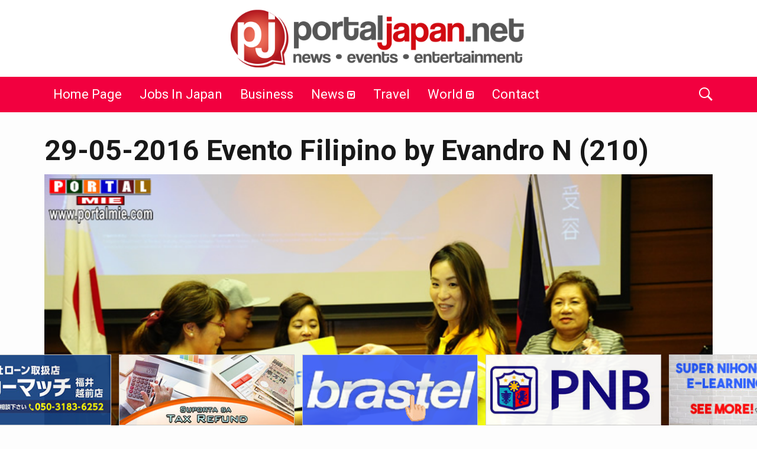

--- FILE ---
content_type: text/html; charset=UTF-8
request_url: https://portaljapan.net/2016/05/the-32nd-international-philippine-festival-in-nagoya/29-05-2016-evento-filipino-by-evandro-n-210/
body_size: 12835
content:
<!DOCTYPE html>
<!--[if IE 9]><html class="lt-ie10 no-js" lang="en-US"> <![endif]-->
<html class="no-js flexbox" lang="en-US">
<head>
<meta charset="UTF-8">
<meta property="fb:app_id" content="206591076137588" />
<meta name="viewport" content="width=device-width, height=device-height, initial-scale=1.0, maximum-scale=1.0" />
<meta name='robots' content='index, follow, max-image-preview:large, max-snippet:-1, max-video-preview:-1' />
<!-- This site is optimized with the Yoast SEO plugin v24.5 - https://yoast.com/wordpress/plugins/seo/ -->
<title>29-05-2016 Evento Filipino by Evandro N (210) - Portal Japan</title>
<link rel="canonical" href="https://portaljapan.net/2016/05/the-32nd-international-philippine-festival-in-nagoya/29-05-2016-evento-filipino-by-evandro-n-210/" />
<meta property="og:locale" content="en_US" />
<meta property="og:type" content="article" />
<meta property="og:title" content="29-05-2016 Evento Filipino by Evandro N (210) - Portal Japan" />
<meta property="og:url" content="https://portaljapan.net/2016/05/the-32nd-international-philippine-festival-in-nagoya/29-05-2016-evento-filipino-by-evandro-n-210/" />
<meta property="og:site_name" content="Portal Japan" />
<meta property="article:publisher" content="https://www.facebook.com/portaljapan.net/" />
<meta property="og:image" content="https://portaljapan.net/2016/05/the-32nd-international-philippine-festival-in-nagoya/29-05-2016-evento-filipino-by-evandro-n-210" />
<meta property="og:image:width" content="800" />
<meta property="og:image:height" content="532" />
<meta property="og:image:type" content="image/jpeg" />
<meta name="twitter:card" content="summary_large_image" />
<script type="application/ld+json" class="yoast-schema-graph">{"@context":"https://schema.org","@graph":[{"@type":"WebPage","@id":"https://portaljapan.net/2016/05/the-32nd-international-philippine-festival-in-nagoya/29-05-2016-evento-filipino-by-evandro-n-210/","url":"https://portaljapan.net/2016/05/the-32nd-international-philippine-festival-in-nagoya/29-05-2016-evento-filipino-by-evandro-n-210/","name":"29-05-2016 Evento Filipino by Evandro N (210) - Portal Japan","isPartOf":{"@id":"https://portaljapan.net/#website"},"primaryImageOfPage":{"@id":"https://portaljapan.net/2016/05/the-32nd-international-philippine-festival-in-nagoya/29-05-2016-evento-filipino-by-evandro-n-210/#primaryimage"},"image":{"@id":"https://portaljapan.net/2016/05/the-32nd-international-philippine-festival-in-nagoya/29-05-2016-evento-filipino-by-evandro-n-210/#primaryimage"},"thumbnailUrl":"https://portaljapan.net/wp-content/uploads/2016/05/29-05-2016-Evento-Filipino-by-Evandro-N-210.jpg","datePublished":"2016-05-30T01:30:25+00:00","breadcrumb":{"@id":"https://portaljapan.net/2016/05/the-32nd-international-philippine-festival-in-nagoya/29-05-2016-evento-filipino-by-evandro-n-210/#breadcrumb"},"inLanguage":"en-US","potentialAction":[{"@type":"ReadAction","target":["https://portaljapan.net/2016/05/the-32nd-international-philippine-festival-in-nagoya/29-05-2016-evento-filipino-by-evandro-n-210/"]}]},{"@type":"ImageObject","inLanguage":"en-US","@id":"https://portaljapan.net/2016/05/the-32nd-international-philippine-festival-in-nagoya/29-05-2016-evento-filipino-by-evandro-n-210/#primaryimage","url":"https://portaljapan.net/wp-content/uploads/2016/05/29-05-2016-Evento-Filipino-by-Evandro-N-210.jpg","contentUrl":"https://portaljapan.net/wp-content/uploads/2016/05/29-05-2016-Evento-Filipino-by-Evandro-N-210.jpg","width":800,"height":532},{"@type":"BreadcrumbList","@id":"https://portaljapan.net/2016/05/the-32nd-international-philippine-festival-in-nagoya/29-05-2016-evento-filipino-by-evandro-n-210/#breadcrumb","itemListElement":[{"@type":"ListItem","position":1,"name":"Home","item":"https://portaljapan.net/"},{"@type":"ListItem","position":2,"name":"The 32nd International Philippine Festival in Nagoya","item":"https://portaljapan.net/2016/05/the-32nd-international-philippine-festival-in-nagoya/"},{"@type":"ListItem","position":3,"name":"29-05-2016 Evento Filipino by Evandro N (210)"}]},{"@type":"WebSite","@id":"https://portaljapan.net/#website","url":"https://portaljapan.net/","name":"Portal Japan","description":"News and information for Filipinos living in Japan.","publisher":{"@id":"https://portaljapan.net/#organization"},"potentialAction":[{"@type":"SearchAction","target":{"@type":"EntryPoint","urlTemplate":"https://portaljapan.net/?s={search_term_string}"},"query-input":{"@type":"PropertyValueSpecification","valueRequired":true,"valueName":"search_term_string"}}],"inLanguage":"en-US"},{"@type":"Organization","@id":"https://portaljapan.net/#organization","name":"Portal Japan","url":"https://portaljapan.net/","logo":{"@type":"ImageObject","inLanguage":"en-US","@id":"https://portaljapan.net/#/schema/logo/image/","url":"https://www.portaljapan.net/wp-content/uploads/2015/11/logo-pjnet.png","contentUrl":"https://www.portaljapan.net/wp-content/uploads/2015/11/logo-pjnet.png","width":800,"height":329,"caption":"Portal Japan"},"image":{"@id":"https://portaljapan.net/#/schema/logo/image/"},"sameAs":["https://www.facebook.com/portaljapan.net/"]}]}</script>
<!-- / Yoast SEO plugin. -->
<link rel='dns-prefetch' href='//stats.wp.com' />
<link rel='dns-prefetch' href='//fonts.googleapis.com' />
<link rel='dns-prefetch' href='//v0.wordpress.com' />
<link rel="alternate" type="application/rss+xml" title="Portal Japan &raquo; Feed" href="https://portaljapan.net/feed/" />
<link rel="alternate" type="application/rss+xml" title="Portal Japan &raquo; Comments Feed" href="https://portaljapan.net/comments/feed/" />
<link rel="alternate" type="application/rss+xml" title="Portal Japan &raquo; 29-05-2016 Evento Filipino by Evandro N (210) Comments Feed" href="https://portaljapan.net/2016/05/the-32nd-international-philippine-festival-in-nagoya/29-05-2016-evento-filipino-by-evandro-n-210/feed/" />
<script type="text/javascript">
/* <![CDATA[ */
window._wpemojiSettings = {"baseUrl":"https:\/\/s.w.org\/images\/core\/emoji\/15.0.3\/72x72\/","ext":".png","svgUrl":"https:\/\/s.w.org\/images\/core\/emoji\/15.0.3\/svg\/","svgExt":".svg","source":{"concatemoji":"https:\/\/portaljapan.net\/wp-includes\/js\/wp-emoji-release.min.js?ver=6.5.7"}};
/*! This file is auto-generated */
!function(i,n){var o,s,e;function c(e){try{var t={supportTests:e,timestamp:(new Date).valueOf()};sessionStorage.setItem(o,JSON.stringify(t))}catch(e){}}function p(e,t,n){e.clearRect(0,0,e.canvas.width,e.canvas.height),e.fillText(t,0,0);var t=new Uint32Array(e.getImageData(0,0,e.canvas.width,e.canvas.height).data),r=(e.clearRect(0,0,e.canvas.width,e.canvas.height),e.fillText(n,0,0),new Uint32Array(e.getImageData(0,0,e.canvas.width,e.canvas.height).data));return t.every(function(e,t){return e===r[t]})}function u(e,t,n){switch(t){case"flag":return n(e,"\ud83c\udff3\ufe0f\u200d\u26a7\ufe0f","\ud83c\udff3\ufe0f\u200b\u26a7\ufe0f")?!1:!n(e,"\ud83c\uddfa\ud83c\uddf3","\ud83c\uddfa\u200b\ud83c\uddf3")&&!n(e,"\ud83c\udff4\udb40\udc67\udb40\udc62\udb40\udc65\udb40\udc6e\udb40\udc67\udb40\udc7f","\ud83c\udff4\u200b\udb40\udc67\u200b\udb40\udc62\u200b\udb40\udc65\u200b\udb40\udc6e\u200b\udb40\udc67\u200b\udb40\udc7f");case"emoji":return!n(e,"\ud83d\udc26\u200d\u2b1b","\ud83d\udc26\u200b\u2b1b")}return!1}function f(e,t,n){var r="undefined"!=typeof WorkerGlobalScope&&self instanceof WorkerGlobalScope?new OffscreenCanvas(300,150):i.createElement("canvas"),a=r.getContext("2d",{willReadFrequently:!0}),o=(a.textBaseline="top",a.font="600 32px Arial",{});return e.forEach(function(e){o[e]=t(a,e,n)}),o}function t(e){var t=i.createElement("script");t.src=e,t.defer=!0,i.head.appendChild(t)}"undefined"!=typeof Promise&&(o="wpEmojiSettingsSupports",s=["flag","emoji"],n.supports={everything:!0,everythingExceptFlag:!0},e=new Promise(function(e){i.addEventListener("DOMContentLoaded",e,{once:!0})}),new Promise(function(t){var n=function(){try{var e=JSON.parse(sessionStorage.getItem(o));if("object"==typeof e&&"number"==typeof e.timestamp&&(new Date).valueOf()<e.timestamp+604800&&"object"==typeof e.supportTests)return e.supportTests}catch(e){}return null}();if(!n){if("undefined"!=typeof Worker&&"undefined"!=typeof OffscreenCanvas&&"undefined"!=typeof URL&&URL.createObjectURL&&"undefined"!=typeof Blob)try{var e="postMessage("+f.toString()+"("+[JSON.stringify(s),u.toString(),p.toString()].join(",")+"));",r=new Blob([e],{type:"text/javascript"}),a=new Worker(URL.createObjectURL(r),{name:"wpTestEmojiSupports"});return void(a.onmessage=function(e){c(n=e.data),a.terminate(),t(n)})}catch(e){}c(n=f(s,u,p))}t(n)}).then(function(e){for(var t in e)n.supports[t]=e[t],n.supports.everything=n.supports.everything&&n.supports[t],"flag"!==t&&(n.supports.everythingExceptFlag=n.supports.everythingExceptFlag&&n.supports[t]);n.supports.everythingExceptFlag=n.supports.everythingExceptFlag&&!n.supports.flag,n.DOMReady=!1,n.readyCallback=function(){n.DOMReady=!0}}).then(function(){return e}).then(function(){var e;n.supports.everything||(n.readyCallback(),(e=n.source||{}).concatemoji?t(e.concatemoji):e.wpemoji&&e.twemoji&&(t(e.twemoji),t(e.wpemoji)))}))}((window,document),window._wpemojiSettings);
/* ]]> */
</script>
<link rel='stylesheet' id='xt_likes_frontend_styles-css' href='https://portaljapan.net/wp-content/themes/goodnews/lib/modules/likes/css/xt_likes.css?ver=6.5.7' type='text/css' media='all' />
<link rel='stylesheet' id='font-awesome-css' href='https://portaljapan.net/wp-content/themes/goodnews/assets/vendors/fontawesome/css/font-awesome.min.css?ver=6.5.7' type='text/css' media='all' />
<link rel='stylesheet' id='fontawesome-extended-css' href='https://portaljapan.net/wp-content/themes/goodnews/lib/modules/social-share/font-awesome/css/font-awesome-extended.min.css?ver=6.5.7' type='text/css' media='all' />
<link rel='stylesheet' id='xt-socialshare-styles-css' href='https://portaljapan.net/wp-content/themes/goodnews/lib/modules/social-share/skins/minimal.css?ver=6.5.7' type='text/css' media='all' />
<link rel='stylesheet' id='jquery-ui-custom-css' href='https://portaljapan.net/wp-content/themes/goodnews/lib/modules/login-register/assets/jquery-ui.min.css?ver=6.5.7' type='text/css' media='all' />
<link rel='stylesheet' id='ajax-login-register-style-css' href='https://portaljapan.net/wp-content/themes/goodnews/lib/modules/login-register/assets/styles.min.css?ver=6.5.7' type='text/css' media='all' />
<link rel='stylesheet' id='ajax-login-register-login-style-css' href='https://portaljapan.net/wp-content/themes/goodnews/lib/modules/login-register/assets/login.min.css?ver=6.5.7' type='text/css' media='all' />
<link rel='stylesheet' id='ajax-login-register-register-style-css' href='https://portaljapan.net/wp-content/themes/goodnews/lib/modules/login-register/assets/register.min.css?ver=6.5.7' type='text/css' media='all' />
<style id='wp-emoji-styles-inline-css' type='text/css'>
img.wp-smiley, img.emoji {
display: inline !important;
border: none !important;
box-shadow: none !important;
height: 1em !important;
width: 1em !important;
margin: 0 0.07em !important;
vertical-align: -0.1em !important;
background: none !important;
padding: 0 !important;
}
</style>
<link rel='stylesheet' id='wp-block-library-css' href='https://portaljapan.net/wp-includes/css/dist/block-library/style.min.css?ver=6.5.7' type='text/css' media='all' />
<link rel='stylesheet' id='mediaelement-css' href='https://portaljapan.net/wp-includes/js/mediaelement/mediaelementplayer-legacy.min.css?ver=4.2.17' type='text/css' media='all' />
<link rel='stylesheet' id='wp-mediaelement-css' href='https://portaljapan.net/wp-includes/js/mediaelement/wp-mediaelement.min.css?ver=6.5.7' type='text/css' media='all' />
<style id='jetpack-sharing-buttons-style-inline-css' type='text/css'>
.jetpack-sharing-buttons__services-list{display:flex;flex-direction:row;flex-wrap:wrap;gap:0;list-style-type:none;margin:5px;padding:0}.jetpack-sharing-buttons__services-list.has-small-icon-size{font-size:12px}.jetpack-sharing-buttons__services-list.has-normal-icon-size{font-size:16px}.jetpack-sharing-buttons__services-list.has-large-icon-size{font-size:24px}.jetpack-sharing-buttons__services-list.has-huge-icon-size{font-size:36px}@media print{.jetpack-sharing-buttons__services-list{display:none!important}}.editor-styles-wrapper .wp-block-jetpack-sharing-buttons{gap:0;padding-inline-start:0}ul.jetpack-sharing-buttons__services-list.has-background{padding:1.25em 2.375em}
</style>
<style id='classic-theme-styles-inline-css' type='text/css'>
/*! This file is auto-generated */
.wp-block-button__link{color:#fff;background-color:#32373c;border-radius:9999px;box-shadow:none;text-decoration:none;padding:calc(.667em + 2px) calc(1.333em + 2px);font-size:1.125em}.wp-block-file__button{background:#32373c;color:#fff;text-decoration:none}
</style>
<style id='global-styles-inline-css' type='text/css'>
body{--wp--preset--color--black: #000000;--wp--preset--color--cyan-bluish-gray: #abb8c3;--wp--preset--color--white: #ffffff;--wp--preset--color--pale-pink: #f78da7;--wp--preset--color--vivid-red: #cf2e2e;--wp--preset--color--luminous-vivid-orange: #ff6900;--wp--preset--color--luminous-vivid-amber: #fcb900;--wp--preset--color--light-green-cyan: #7bdcb5;--wp--preset--color--vivid-green-cyan: #00d084;--wp--preset--color--pale-cyan-blue: #8ed1fc;--wp--preset--color--vivid-cyan-blue: #0693e3;--wp--preset--color--vivid-purple: #9b51e0;--wp--preset--gradient--vivid-cyan-blue-to-vivid-purple: linear-gradient(135deg,rgba(6,147,227,1) 0%,rgb(155,81,224) 100%);--wp--preset--gradient--light-green-cyan-to-vivid-green-cyan: linear-gradient(135deg,rgb(122,220,180) 0%,rgb(0,208,130) 100%);--wp--preset--gradient--luminous-vivid-amber-to-luminous-vivid-orange: linear-gradient(135deg,rgba(252,185,0,1) 0%,rgba(255,105,0,1) 100%);--wp--preset--gradient--luminous-vivid-orange-to-vivid-red: linear-gradient(135deg,rgba(255,105,0,1) 0%,rgb(207,46,46) 100%);--wp--preset--gradient--very-light-gray-to-cyan-bluish-gray: linear-gradient(135deg,rgb(238,238,238) 0%,rgb(169,184,195) 100%);--wp--preset--gradient--cool-to-warm-spectrum: linear-gradient(135deg,rgb(74,234,220) 0%,rgb(151,120,209) 20%,rgb(207,42,186) 40%,rgb(238,44,130) 60%,rgb(251,105,98) 80%,rgb(254,248,76) 100%);--wp--preset--gradient--blush-light-purple: linear-gradient(135deg,rgb(255,206,236) 0%,rgb(152,150,240) 100%);--wp--preset--gradient--blush-bordeaux: linear-gradient(135deg,rgb(254,205,165) 0%,rgb(254,45,45) 50%,rgb(107,0,62) 100%);--wp--preset--gradient--luminous-dusk: linear-gradient(135deg,rgb(255,203,112) 0%,rgb(199,81,192) 50%,rgb(65,88,208) 100%);--wp--preset--gradient--pale-ocean: linear-gradient(135deg,rgb(255,245,203) 0%,rgb(182,227,212) 50%,rgb(51,167,181) 100%);--wp--preset--gradient--electric-grass: linear-gradient(135deg,rgb(202,248,128) 0%,rgb(113,206,126) 100%);--wp--preset--gradient--midnight: linear-gradient(135deg,rgb(2,3,129) 0%,rgb(40,116,252) 100%);--wp--preset--font-size--small: 13px;--wp--preset--font-size--medium: 20px;--wp--preset--font-size--large: 36px;--wp--preset--font-size--x-large: 42px;--wp--preset--spacing--20: 0.44rem;--wp--preset--spacing--30: 0.67rem;--wp--preset--spacing--40: 1rem;--wp--preset--spacing--50: 1.5rem;--wp--preset--spacing--60: 2.25rem;--wp--preset--spacing--70: 3.38rem;--wp--preset--spacing--80: 5.06rem;--wp--preset--shadow--natural: 6px 6px 9px rgba(0, 0, 0, 0.2);--wp--preset--shadow--deep: 12px 12px 50px rgba(0, 0, 0, 0.4);--wp--preset--shadow--sharp: 6px 6px 0px rgba(0, 0, 0, 0.2);--wp--preset--shadow--outlined: 6px 6px 0px -3px rgba(255, 255, 255, 1), 6px 6px rgba(0, 0, 0, 1);--wp--preset--shadow--crisp: 6px 6px 0px rgba(0, 0, 0, 1);}:where(.is-layout-flex){gap: 0.5em;}:where(.is-layout-grid){gap: 0.5em;}body .is-layout-flex{display: flex;}body .is-layout-flex{flex-wrap: wrap;align-items: center;}body .is-layout-flex > *{margin: 0;}body .is-layout-grid{display: grid;}body .is-layout-grid > *{margin: 0;}:where(.wp-block-columns.is-layout-flex){gap: 2em;}:where(.wp-block-columns.is-layout-grid){gap: 2em;}:where(.wp-block-post-template.is-layout-flex){gap: 1.25em;}:where(.wp-block-post-template.is-layout-grid){gap: 1.25em;}.has-black-color{color: var(--wp--preset--color--black) !important;}.has-cyan-bluish-gray-color{color: var(--wp--preset--color--cyan-bluish-gray) !important;}.has-white-color{color: var(--wp--preset--color--white) !important;}.has-pale-pink-color{color: var(--wp--preset--color--pale-pink) !important;}.has-vivid-red-color{color: var(--wp--preset--color--vivid-red) !important;}.has-luminous-vivid-orange-color{color: var(--wp--preset--color--luminous-vivid-orange) !important;}.has-luminous-vivid-amber-color{color: var(--wp--preset--color--luminous-vivid-amber) !important;}.has-light-green-cyan-color{color: var(--wp--preset--color--light-green-cyan) !important;}.has-vivid-green-cyan-color{color: var(--wp--preset--color--vivid-green-cyan) !important;}.has-pale-cyan-blue-color{color: var(--wp--preset--color--pale-cyan-blue) !important;}.has-vivid-cyan-blue-color{color: var(--wp--preset--color--vivid-cyan-blue) !important;}.has-vivid-purple-color{color: var(--wp--preset--color--vivid-purple) !important;}.has-black-background-color{background-color: var(--wp--preset--color--black) !important;}.has-cyan-bluish-gray-background-color{background-color: var(--wp--preset--color--cyan-bluish-gray) !important;}.has-white-background-color{background-color: var(--wp--preset--color--white) !important;}.has-pale-pink-background-color{background-color: var(--wp--preset--color--pale-pink) !important;}.has-vivid-red-background-color{background-color: var(--wp--preset--color--vivid-red) !important;}.has-luminous-vivid-orange-background-color{background-color: var(--wp--preset--color--luminous-vivid-orange) !important;}.has-luminous-vivid-amber-background-color{background-color: var(--wp--preset--color--luminous-vivid-amber) !important;}.has-light-green-cyan-background-color{background-color: var(--wp--preset--color--light-green-cyan) !important;}.has-vivid-green-cyan-background-color{background-color: var(--wp--preset--color--vivid-green-cyan) !important;}.has-pale-cyan-blue-background-color{background-color: var(--wp--preset--color--pale-cyan-blue) !important;}.has-vivid-cyan-blue-background-color{background-color: var(--wp--preset--color--vivid-cyan-blue) !important;}.has-vivid-purple-background-color{background-color: var(--wp--preset--color--vivid-purple) !important;}.has-black-border-color{border-color: var(--wp--preset--color--black) !important;}.has-cyan-bluish-gray-border-color{border-color: var(--wp--preset--color--cyan-bluish-gray) !important;}.has-white-border-color{border-color: var(--wp--preset--color--white) !important;}.has-pale-pink-border-color{border-color: var(--wp--preset--color--pale-pink) !important;}.has-vivid-red-border-color{border-color: var(--wp--preset--color--vivid-red) !important;}.has-luminous-vivid-orange-border-color{border-color: var(--wp--preset--color--luminous-vivid-orange) !important;}.has-luminous-vivid-amber-border-color{border-color: var(--wp--preset--color--luminous-vivid-amber) !important;}.has-light-green-cyan-border-color{border-color: var(--wp--preset--color--light-green-cyan) !important;}.has-vivid-green-cyan-border-color{border-color: var(--wp--preset--color--vivid-green-cyan) !important;}.has-pale-cyan-blue-border-color{border-color: var(--wp--preset--color--pale-cyan-blue) !important;}.has-vivid-cyan-blue-border-color{border-color: var(--wp--preset--color--vivid-cyan-blue) !important;}.has-vivid-purple-border-color{border-color: var(--wp--preset--color--vivid-purple) !important;}.has-vivid-cyan-blue-to-vivid-purple-gradient-background{background: var(--wp--preset--gradient--vivid-cyan-blue-to-vivid-purple) !important;}.has-light-green-cyan-to-vivid-green-cyan-gradient-background{background: var(--wp--preset--gradient--light-green-cyan-to-vivid-green-cyan) !important;}.has-luminous-vivid-amber-to-luminous-vivid-orange-gradient-background{background: var(--wp--preset--gradient--luminous-vivid-amber-to-luminous-vivid-orange) !important;}.has-luminous-vivid-orange-to-vivid-red-gradient-background{background: var(--wp--preset--gradient--luminous-vivid-orange-to-vivid-red) !important;}.has-very-light-gray-to-cyan-bluish-gray-gradient-background{background: var(--wp--preset--gradient--very-light-gray-to-cyan-bluish-gray) !important;}.has-cool-to-warm-spectrum-gradient-background{background: var(--wp--preset--gradient--cool-to-warm-spectrum) !important;}.has-blush-light-purple-gradient-background{background: var(--wp--preset--gradient--blush-light-purple) !important;}.has-blush-bordeaux-gradient-background{background: var(--wp--preset--gradient--blush-bordeaux) !important;}.has-luminous-dusk-gradient-background{background: var(--wp--preset--gradient--luminous-dusk) !important;}.has-pale-ocean-gradient-background{background: var(--wp--preset--gradient--pale-ocean) !important;}.has-electric-grass-gradient-background{background: var(--wp--preset--gradient--electric-grass) !important;}.has-midnight-gradient-background{background: var(--wp--preset--gradient--midnight) !important;}.has-small-font-size{font-size: var(--wp--preset--font-size--small) !important;}.has-medium-font-size{font-size: var(--wp--preset--font-size--medium) !important;}.has-large-font-size{font-size: var(--wp--preset--font-size--large) !important;}.has-x-large-font-size{font-size: var(--wp--preset--font-size--x-large) !important;}
.wp-block-navigation a:where(:not(.wp-element-button)){color: inherit;}
:where(.wp-block-post-template.is-layout-flex){gap: 1.25em;}:where(.wp-block-post-template.is-layout-grid){gap: 1.25em;}
:where(.wp-block-columns.is-layout-flex){gap: 2em;}:where(.wp-block-columns.is-layout-grid){gap: 2em;}
.wp-block-pullquote{font-size: 1.5em;line-height: 1.6;}
</style>
<link rel='stylesheet' id='xt-widget-style-css' href='https://portaljapan.net/wp-content/themes/goodnews/lib/widgets/assets/common/css/styles.css?ver=6.5.7' type='text/css' media='all' />
<link rel='stylesheet' id='xt-icomoon-css' href='https://portaljapan.net/wp-content/themes/goodnews/assets/vendors/icomoon/icomoon.min.css?ver=6.5.7' type='text/css' media='all' />
<link rel='stylesheet' id='xt-defaults-css' href='https://portaljapan.net/wp-content/themes/goodnews/assets/css/defaults.min.css?ver=6.5.7' type='text/css' media='all' />
<link rel='stylesheet' id='xt-style-css' href='https://portaljapan.net/wp-content/uploads/goodnews/style.min.css?ver=6.5.7' type='text/css' media='all' />
<!--[if IE 9]>
<link rel='stylesheet' id='xt-style-ie9-1-css' href='https://portaljapan.net/wp-content/uploads/goodnews/style.min-1.css?ver=6.5.7' type='text/css' media='all' />
<![endif]-->
<!--[if IE 9]>
<link rel='stylesheet' id='xt-style-ie9-2-css' href='https://portaljapan.net/wp-content/uploads/goodnews/style.min-2.css?ver=6.5.7' type='text/css' media='all' />
<![endif]-->
<!--[if IE 9]>
<link rel='stylesheet' id='xt-style-ie9-3-css' href='https://portaljapan.net/wp-content/uploads/goodnews/style.min-3.css?ver=6.5.7' type='text/css' media='all' />
<![endif]-->
<link rel='stylesheet' id='xt-child-style-css' href='https://portaljapan.net/wp-content/themes/goodnews-child1/style.css?ver=6.5.7' type='text/css' media='all' />
<link rel='stylesheet' id='redux-google-fonts-goodnews-css' href='https://fonts.googleapis.com/css?family=Roboto%3A700%2C400%2C300&#038;subset=latin&#038;ver=1706674834' type='text/css' media='all' />
<script type="text/javascript" src="https://portaljapan.net/wp-includes/js/jquery/jquery.min.js?ver=3.7.1" id="jquery-core-js"></script>
<script type="text/javascript" src="https://portaljapan.net/wp-includes/js/jquery/jquery-migrate.min.js?ver=3.4.1" id="jquery-migrate-js"></script>
<script type="text/javascript" src="https://portaljapan.net/wp-content/themes/goodnews/lib/widgets/advanced-news/assets/widget.min.js?ver=6.5.7" id="xt_news-js"></script>
<script type="text/javascript" src="https://portaljapan.net/wp-content/themes/goodnews/lib/widgets/assets/common/js/conditional.js?ver=6.5.7" id="xt-widget-conditional-js"></script>
<script type="text/javascript" src="https://portaljapan.net/wp-content/themes/goodnews/lib/widgets/assets/xt_twitter/jquery.tweet.min.js?ver=6.5.7" id="xt-jquery-tweets-js"></script>
<script type="text/javascript" id="xt-widget-twitter-js-extra">
/* <![CDATA[ */
var xt_twitter = {"modpath":"https:\/\/portaljapan.net\/?xt-widget-fetch=1"};
/* ]]> */
</script>
<script type="text/javascript" src="https://portaljapan.net/wp-content/themes/goodnews/lib/widgets/assets/xt_twitter/widget.min.js?ver=6.5.7" id="xt-widget-twitter-js"></script>
<script></script><link rel="https://api.w.org/" href="https://portaljapan.net/wp-json/" /><link rel="alternate" type="application/json" href="https://portaljapan.net/wp-json/wp/v2/media/2539" /><link rel="EditURI" type="application/rsd+xml" title="RSD" href="https://portaljapan.net/xmlrpc.php?rsd" />
<meta name="generator" content="WordPress 6.5.7" />
<link rel='shortlink' href='https://wp.me/a6T7fF-EX' />
<link rel="alternate" type="application/json+oembed" href="https://portaljapan.net/wp-json/oembed/1.0/embed?url=https%3A%2F%2Fportaljapan.net%2F2016%2F05%2Fthe-32nd-international-philippine-festival-in-nagoya%2F29-05-2016-evento-filipino-by-evandro-n-210%2F" />
<link rel="alternate" type="text/xml+oembed" href="https://portaljapan.net/wp-json/oembed/1.0/embed?url=https%3A%2F%2Fportaljapan.net%2F2016%2F05%2Fthe-32nd-international-philippine-festival-in-nagoya%2F29-05-2016-evento-filipino-by-evandro-n-210%2F&#038;format=xml" />
<style>img#wpstats{display:none}</style>
<meta name="apple-mobile-web-app-title" content="Portal Japan">
<link rel="shortcut icon" type="image/x-icon" href="https://portaljapan.net/wp-content/uploads/2019/03/favicon-32x32.jpg">
<link rel="apple-touch-icon-precomposed" href="https://portaljapan.net/wp-content/uploads/2019/03/android-icon-72x72.jpg">
<link rel="apple-touch-icon-precomposed" sizes="72x72" href="https://portaljapan.net/wp-content/uploads/2019/03/apple-icon-72x72.jpg">
<link rel="apple-touch-icon-precomposed" sizes="76x76" href="https://portaljapan.net/wp-content/uploads/2019/03/apple-icon-76x76.jpg">
<link rel="apple-touch-icon-precomposed" sizes="114x114" href="https://portaljapan.net/wp-content/uploads/2019/03/apple-icon-114x114.jpg">
<link rel="apple-touch-icon-precomposed" sizes="120x120" href="https://portaljapan.net/wp-content/uploads/2019/03/apple-icon-120x120.jpg">
<meta name="generator" content="Good News Child v2.0.8 by XplodedThemes.com"><style type="text/css" id="voting-style-css">
.xt-votes .xt-likes { background-color: #1193f6!important}
.xt-votes .xt-likes{ color: #ffffff!important}
.xt-votes .xt-likes a{ color: #ffffff!important}
.xt-votes .xt-dislikes { background-color: #ebebeb!important}
.xt-votes .xt-dislikes{ color: #7d7d7d!important}
.xt-votes .xt-dislikes a{ color: #7d7d7d!important}
.xt-votes { text-align: left}
.xt-likes, .xt-dislikes, .xt-votes i { font-size: 14px!important}
</style>
<script type="text/javascript">
XT_LIKES = {"base_url":"https:\/\/portaljapan.net","ajax_url":"https:\/\/portaljapan.net\/wp-admin\/admin-ajax.php"};
</script>
<meta name="generator" content="Powered by WPBakery Page Builder - drag and drop page builder for WordPress."/>
<noscript><style> .wpb_animate_when_almost_visible { opacity: 1; }</style></noscript>	
<script>
(function(i,s,o,g,r,a,m){i['GoogleAnalyticsObject']=r;i[r]=i[r]||function(){
(i[r].q=i[r].q||[]).push(arguments)},i[r].l=1*new Date();a=s.createElement(o),
m=s.getElementsByTagName(o)[0];a.async=1;a.src=g;m.parentNode.insertBefore(a,m)
})(window,document,'script','//www.google-analytics.com/analytics.js','ga');
ga('create', 'UA-1635500-4', 'auto');
ga('send', 'pageview');
</script>
</head>
<body class="attachment attachment-template-default single single-attachment postid-2539 attachmentid-2539 attachment-jpeg title-bar-enabled layout-full wpb-js-composer js-comp-ver-7.8 vc_responsive">
<script type="text/javascript">
window.fbAsyncInit = function() {
FB.init({
appId      : 206591076137588, // App ID
cookie     : true,  // enable cookies to allow the server to access the session
xfbml      : true,  // parse XFBML
version    : 'v2.4' // use version 2.0
});
};
// Load the SDK asynchronously
(function(d, s, id) {
var js, fjs = d.getElementsByTagName(s)[0];
if (d.getElementById(id)) return;
js = d.createElement(s); js.id = id;
js.src = "//connect.facebook.net/en_US/sdk.js";
fjs.parentNode.insertBefore(js, fjs);
}(document, 'script', 'facebook-jssdk'));
</script>
<div class="lights_overlay visually-hidden hidden"></div>
<div id="pusher" class="off-canvas-wrap closed" data-offcanvas>
<div id="wrapper" class="container inner-wrap">
<!-- Off canvas sticky menu -->	
<aside class="off-canvas-menu right-off-canvas-menu">	
<label class="push-menu-label">Principal</label>
<ul id="right-side-push-menu" class="off-canvas-list"><li id="menu-item-8338" class="menu-item menu-item-type-post_type menu-item-object-page menu-item-home" data-itemid="8338" data-objectid="8333"><a href="https://portaljapan.net/">Home Page</a></li>
<li id="menu-item-7234" class="menu-item menu-item-type-custom menu-item-object-custom" data-itemid="7234" data-objectid="7234"><a target="_blank" href="http://www.jobsonline.jp/en/">Jobs in Japan</a></li>
<li id="menu-item-13" class="menu-item menu-item-type-taxonomy menu-item-object-category menu-category-slug-business menu-category-id-7" data-itemid="13" data-objectid="7"><a href="https://portaljapan.net/files/business/">Business</a></li>
<li id="menu-item-14" class="menu-item menu-item-type-taxonomy menu-item-object-category has-dropdown not-click menu-category-slug-news menu-category-id-1" data-itemid="14" data-objectid="1"><a href="https://portaljapan.net/files/news/">News</a>
<ul class="dropdown f-dropdown drop-left">
<li id="menu-item-16" class="menu-item menu-item-type-taxonomy menu-item-object-category menu-category-slug-society menu-category-id-3" data-itemid="16" data-objectid="3"><a href="https://portaljapan.net/files/news/society/">Society</a></li>
<li id="menu-item-15" class="menu-item menu-item-type-taxonomy menu-item-object-category menu-category-slug-community menu-category-id-4" data-itemid="15" data-objectid="4"><a href="https://portaljapan.net/files/news/community/">Community</a></li>
<li id="menu-item-6220" class="menu-item menu-item-type-taxonomy menu-item-object-category menu-category-slug-calendar menu-category-id-39" data-itemid="6220" data-objectid="39"><a href="https://portaljapan.net/files/news/calendar/">Calendar</a></li>
</ul>
</li>
<li id="menu-item-18" class="menu-item menu-item-type-taxonomy menu-item-object-category menu-category-slug-travel menu-category-id-5" data-itemid="18" data-objectid="5"><a href="https://portaljapan.net/files/travel/">Travel</a></li>
<li id="menu-item-19" class="menu-item menu-item-type-taxonomy menu-item-object-category has-dropdown not-click menu-category-slug-world menu-category-id-6" data-itemid="19" data-objectid="6"><a href="https://portaljapan.net/files/world/">World</a>
<ul class="dropdown f-dropdown drop-left">
<li id="menu-item-20" class="menu-item menu-item-type-taxonomy menu-item-object-category menu-category-slug-world-global menu-category-id-10" data-itemid="20" data-objectid="10"><a href="https://portaljapan.net/files/world/world-global/">Global</a></li>
<li id="menu-item-21" class="menu-item menu-item-type-taxonomy menu-item-object-category menu-category-slug-philippines menu-category-id-9" data-itemid="21" data-objectid="9"><a href="https://portaljapan.net/files/world/philippines/">Philippines</a></li>
</ul>
</li>
<li id="menu-item-24" class="menu-item menu-item-type-post_type menu-item-object-page" data-itemid="24" data-objectid="22"><a href="https://portaljapan.net/contact/">Contact</a></li>
</ul>	
</aside>
<!-- End Off canvas sticky menu -->					
<div id="outer_wrapper" class="outer_wrapper">
<!-- Header -->
<header id="main-header">
<!-- Above Top Bar Widget Zone -->
<!-- Top Menu Bar -->
<div class="top-menu
sticky	 sticky-scroll-up		 contain-to-grid			 show-for-small-only">
<nav class="top-bar" data-topbar 
data-sticky_height="0" 
data-distance="245" 	
data-options="sticky_on: small; back_text: Back">
<ul class="sticky-menu right onsticky">
<li class="toggle-sidebar menu-icon"><a href="#" class="right-off-canvas-toggle off-canvas-toggle"><i class="icon-ion-bars"></i></a></li>
</ul>
<ul class="sticky-menu right onsticky">
<li class="toggle-search menu-search"><a href="#" class="search-toggle" data-dropdown="search-drop" aria-controls="search-drop" aria-expanded="false"><i class="icon-ion-search"></i></a></li>
<li id="search-drop" class="search-drop has-form f-dropdown" data-dropdown-content aria-hidden="true">
<form method="get" action="https://portaljapan.net/">
<div class="row collapse">
<div class="small-12 columns small-centered transition">
<input type="text" name="s" class="search-input" autocomplete="off" value="" placeholder="Start searching...">
<a href="#" class="transparent button search-button"><i class="icon-ion-search"></i></a>
<a href="#" class="transparent search-close-button"><i class="icon-ion-close-outline"></i></a>
</div>
</div>
</form>				</li>
</ul>
<ul class="title-area has-logo">
<li class="name">
<a href="https://portaljapan.net/" class="site-logo show-for-medium-up">
<img class="to-be-loaded" data-interchange="[https://portaljapan.net/wp-content/uploads/2015/10/top-logo21.png, (default)], [https://portaljapan.net/wp-content/uploads/2015/10/top-logo21.png, (retina)]" alt="Portal Japan">
<noscript><img src="https://portaljapan.net/wp-content/uploads/2015/10/top-logo21.png" alt="Portal Japan"></noscript>
</a>
<a href="https://portaljapan.net/" class="site-logo show-for-small-only">
<img class="to-be-loaded" data-interchange="[https://portaljapan.net/wp-content/uploads/2015/10/top-logo21.png, (default)], [https://portaljapan.net/wp-content/uploads/2015/10/top-logo21.png, (retina)]" alt="Portal Japan">
<noscript><img src="https://portaljapan.net/wp-content/uploads/2015/10/top-logo21.png" alt="Portal Japan"></noscript>
</a>
</li>
<li class="toggle-topbar menu-icon"><a href="#"></a></li>
</ul>
<section class="top-bar-section">
<!-- Right Nav Section -->
<h2 class="hide-for-small-up">--</h2>
<!-- Top Bar Date Section -->
<ul class="left current-date show-for-medium-up">
<li class="has-dropdown">
<a href="#" onclick="return false;">December 18, 2025</a>
</li>
</ul>
<!-- Top Bar Social Networks Section -->
<ul class="left follow-us show-for-medium-up  dropdown-list custom-colors">
<li class="has-dropdown">
<a href="#"><span>Follow us</span> <i class="fa fa-caret-down"></i></a>
<ul class="dropdown" style="width:col-3px">
<li>
<a onmouseover="this.style.color='#3c5a9b';" onmouseout="this.style.color='';" title="Follow us on Facebook" target="_blank" href="https://www.facebook.com/portaljapan.net">
<i class="fa fa-facebook"></i> 
<span>Follow us on Facebook</span>
</a>
</li>
</ul>
</li>
</ul>
<ul id="main-mobile-menu" class="left menu show-for-small-only clearfix"><li class="menu-item menu-item-type-post_type menu-item-object-page menu-item-home" data-itemid="8338" data-objectid="8333"><a href="https://portaljapan.net/">Home Page</a></li>
<li class="menu-item menu-item-type-custom menu-item-object-custom" data-itemid="7234" data-objectid="7234"><a target="_blank" href="http://www.jobsonline.jp/en/">Jobs in Japan</a></li>
<li class="menu-item menu-item-type-taxonomy menu-item-object-category menu-category-slug-business menu-category-id-7 menu-category-slug-business menu-category-id-7" data-itemid="13" data-objectid="7"><a href="https://portaljapan.net/files/business/">Business</a></li>
<li class="menu-item menu-item-type-taxonomy menu-item-object-category has-dropdown not-click menu-category-slug-news menu-category-id-1 menu-category-slug-news menu-category-id-1" data-itemid="14" data-objectid="1"><a href="https://portaljapan.net/files/news/">News</a>
<ul class="dropdown ">
<li class="menu-item menu-item-type-taxonomy menu-item-object-category menu-category-slug-society menu-category-id-3 menu-category-slug-society menu-category-id-3" data-itemid="16" data-objectid="3"><a href="https://portaljapan.net/files/news/society/">Society</a></li>
<li class="menu-item menu-item-type-taxonomy menu-item-object-category menu-category-slug-community menu-category-id-4 menu-category-slug-community menu-category-id-4" data-itemid="15" data-objectid="4"><a href="https://portaljapan.net/files/news/community/">Community</a></li>
<li class="menu-item menu-item-type-taxonomy menu-item-object-category menu-category-slug-calendar menu-category-id-39 menu-category-slug-calendar menu-category-id-39" data-itemid="6220" data-objectid="39"><a href="https://portaljapan.net/files/news/calendar/">Calendar</a></li>
</ul>
</li>
<li class="menu-item menu-item-type-taxonomy menu-item-object-category menu-category-slug-travel menu-category-id-5 menu-category-slug-travel menu-category-id-5" data-itemid="18" data-objectid="5"><a href="https://portaljapan.net/files/travel/">Travel</a></li>
<li class="menu-item menu-item-type-taxonomy menu-item-object-category has-dropdown not-click menu-category-slug-world menu-category-id-6 menu-category-slug-world menu-category-id-6" data-itemid="19" data-objectid="6"><a href="https://portaljapan.net/files/world/">World</a>
<ul class="dropdown ">
<li class="menu-item menu-item-type-taxonomy menu-item-object-category menu-category-slug-world-global menu-category-id-10 menu-category-slug-world-global menu-category-id-10" data-itemid="20" data-objectid="10"><a href="https://portaljapan.net/files/world/world-global/">Global</a></li>
<li class="menu-item menu-item-type-taxonomy menu-item-object-category menu-category-slug-philippines menu-category-id-9 menu-category-slug-philippines menu-category-id-9" data-itemid="21" data-objectid="9"><a href="https://portaljapan.net/files/world/philippines/">Philippines</a></li>
</ul>
</li>
<li class="menu-item menu-item-type-post_type menu-item-object-page" data-itemid="24" data-objectid="22"><a href="https://portaljapan.net/contact/">Contact</a></li>
</ul><!-- Mobile Search Section -->
<ul class="search show-for-small-only clearfix">
<li class="has-form">
<form method="get" action="https://portaljapan.net/">
<div class="row collapse">
<div class="small-12 columns small-centered transition">
<input type="text" name="s" class="search-input" autocomplete="off" value="" placeholder="Start searching...">
<a href="#" class="transparent button search-button"><i class="icon-ion-search"></i></a>
<a href="#" class="transparent search-close-button"><i class="icon-ion-close-outline"></i></a>
</div>
</div>
</form>	</li>
</ul>
<!-- Mobile social Networks Section -->
<div class="show-for-small-only clearfix">
<!-- social-networks -->
<ul class="social-networks">
<li>
<a style="color:#3c5a9b" target="_blank" href="https://www.facebook.com/portaljapan.net">
<i class="fa fa-facebook" title="Facebook"></i>
</a>
</li>
</ul>
</div>
</section>
</nav>
</div>
<!-- End Top Menu Bar -->
<!-- Below Top Bar Widget Zone -->
<div class="logo-bar hide-for-small-only contain-to-grid logo-centered">
<div class="logo-bar-inner">
<div class="row collapse">
<div class="small-8 small-centered column">
<a href="https://portaljapan.net/" class="site-logo show-for-small-up">
<img class="to-be-loaded" data-interchange="[https://portaljapan.net/wp-content/uploads/2015/10/top-logo21.png, (default)], [https://portaljapan.net/wp-content/uploads/2015/10/top-logo21.png, (retina)]" alt="Portal Japan">
<noscript><img src="https://portaljapan.net/wp-content/uploads/2015/10/top-logo21.png" alt="Portal Japan"></noscript>
</a>
</div>	
</div>
</div>
</div>
<!-- Above Main Menu Widget Zone -->
<!-- Main Menu Bar -->
<div  class="main-menu hide-for-small-only     contain-to-grid  ">
<nav class="top-bar" data-topbar 
data-sticky_height="0" 
data-distance="200" 
data-options="sticky_on: medium">
<section class="top-bar-section search-toggle-always">
<!-- Right Nav Section -->
<ul class="right search top-level">
<li class="has-form">
<form method="get" action="https://portaljapan.net/">
<div class="row collapse">
<div class="small-12 columns small-centered transition">
<input type="text" name="s" class="search-input" autocomplete="off" value="" placeholder="Start searching...">
<a href="#" class="transparent button search-button"><i class="icon-ion-search"></i></a>
<a href="#" class="transparent search-close-button"><i class="icon-ion-close-outline"></i></a>
</div>
</div>
</form>						</li>
</ul>
<!-- Left Nav Section -->
<ul id="main-menu" class="menu top-level   left"><li class="menu-item menu-item-type-post_type menu-item-object-page menu-item-home" data-itemid="8338" data-objectid="8333"><a href="https://portaljapan.net/">Home Page</a></li>
<li class="menu-item menu-item-type-custom menu-item-object-custom" data-itemid="7234" data-objectid="7234"><a target="_blank" href="http://www.jobsonline.jp/en/">Jobs in Japan</a></li>
<li class="menu-item menu-item-type-taxonomy menu-item-object-category menu-category-slug-business menu-category-id-7 menu-category-slug-business menu-category-id-7 menu-category-slug-business menu-category-id-7" data-itemid="13" data-objectid="7"><a href="https://portaljapan.net/files/business/">Business</a></li>
<li class="menu-item menu-item-type-taxonomy menu-item-object-category has-dropdown not-click menu-category-slug-news menu-category-id-1 menu-category-slug-news menu-category-id-1 menu-category-slug-news menu-category-id-1" data-itemid="14" data-objectid="1"><a href="https://portaljapan.net/files/news/">News</a>
<ul class="dropdown ">
<li class="menu-item menu-item-type-taxonomy menu-item-object-category menu-category-slug-society menu-category-id-3 menu-category-slug-society menu-category-id-3 menu-category-slug-society menu-category-id-3" data-itemid="16" data-objectid="3"><a href="https://portaljapan.net/files/news/society/">Society</a></li>
<li class="menu-item menu-item-type-taxonomy menu-item-object-category menu-category-slug-community menu-category-id-4 menu-category-slug-community menu-category-id-4 menu-category-slug-community menu-category-id-4" data-itemid="15" data-objectid="4"><a href="https://portaljapan.net/files/news/community/">Community</a></li>
<li class="menu-item menu-item-type-taxonomy menu-item-object-category menu-category-slug-calendar menu-category-id-39 menu-category-slug-calendar menu-category-id-39 menu-category-slug-calendar menu-category-id-39" data-itemid="6220" data-objectid="39"><a href="https://portaljapan.net/files/news/calendar/">Calendar</a></li>
</ul>
</li>
<li class="menu-item menu-item-type-taxonomy menu-item-object-category menu-category-slug-travel menu-category-id-5 menu-category-slug-travel menu-category-id-5 menu-category-slug-travel menu-category-id-5" data-itemid="18" data-objectid="5"><a href="https://portaljapan.net/files/travel/">Travel</a></li>
<li class="menu-item menu-item-type-taxonomy menu-item-object-category has-dropdown not-click menu-category-slug-world menu-category-id-6 menu-category-slug-world menu-category-id-6 menu-category-slug-world menu-category-id-6" data-itemid="19" data-objectid="6"><a href="https://portaljapan.net/files/world/">World</a>
<ul class="dropdown ">
<li class="menu-item menu-item-type-taxonomy menu-item-object-category menu-category-slug-world-global menu-category-id-10 menu-category-slug-world-global menu-category-id-10 menu-category-slug-world-global menu-category-id-10" data-itemid="20" data-objectid="10"><a href="https://portaljapan.net/files/world/world-global/">Global</a></li>
<li class="menu-item menu-item-type-taxonomy menu-item-object-category menu-category-slug-philippines menu-category-id-9 menu-category-slug-philippines menu-category-id-9 menu-category-slug-philippines menu-category-id-9" data-itemid="21" data-objectid="9"><a href="https://portaljapan.net/files/world/philippines/">Philippines</a></li>
</ul>
</li>
<li class="menu-item menu-item-type-post_type menu-item-object-page" data-itemid="24" data-objectid="22"><a href="https://portaljapan.net/contact/">Contact</a></li>
</ul>						
</section>
</nav>
</div>
<!-- Below Main Menu Widget Zone -->
<!-- End Main Menu Bar -->
</header>
<!-- End Header -->
<!-- Main Page Content and Sidebar -->
<div id="inner_wrapper" class="inner_wrapper hide-on-mobile-menu ">
<div class="body_overlay"></div>
<div class="row">
<div class="column medium-12">
<h1 class=" xt-post-title" itemprop="headline">
29-05-2016 Evento Filipino by Evandro N (210) 
</h1>
<div class="entry-attachment">
<a href="https://portaljapan.net/wp-content/uploads/2016/05/29-05-2016-Evento-Filipino-by-Evandro-N-210.jpg" title="29-05-2016 Evento Filipino by Evandro N (210)" rel="attachment">
<img src="https://portaljapan.net/wp-content/uploads/2016/05/29-05-2016-Evento-Filipino-by-Evandro-N-210.jpg" width="800" height="532"  class="attachment-medium" alt="" />
</a>
</div>
</div>	
</div>	
<div class="row">		
<div class="small-12 column">	
<hr class="comments-top">
<div id="comments_2539">
<h3 class="comment-reply-title">Join the Conversation</h3>	
<div class="fb-comments article-comments post-2539" data-href="https://portaljapan.net/2016/05/the-32nd-international-philippine-festival-in-nagoya/29-05-2016-evento-filipino-by-evandro-n-210/" data-numposts="5" data-colorscheme="light"></div>
</div>	
</div>	
	
</div>
<!-- Footer -->
<footer class="footer_wrapper hide-on-mobile-menu loaded">
<!-- Footer Widget Zone-->
<!-- End Footer Widget Zone-->	
<div class="subfooter has-copyright-right">
<div class="row">
<div class="large-12 column">
<div class="subfooter-copyright inline right">
<p>Copyright Â© 2016 Portal Japan - www.portaljapan.net</p>
</div>
</div>
</div>
</div>
</footer>
<a class="exit-off-canvas"></a>
</div>
<!-- End Main Content and Sidebar -->
</div>
</div>
<style>
.blueimp-gallery-controls > .title{
width: 100%;
}
.blueimp-gallery-controls > .title a{
color: #fff;
background-color: #32599D;
padding: 2px 6px 2px 6px;
border: 1px solid #fff;
}    
.fixedBar{bottom: 0px; left:0; padding: 0px 0; position:fixed; font-size:16px; width:100%; z-index:999; float:left; vertical-align:middle; margin: 0px 0 0; opacity: 0.95;  height: 120px;}
.boxfloat{text-align:center; width:1800px; margin:0 auto; opacity: 1; }
.boxfloat img {max-height: 120px; max-width: 300px; margin: auto; border: 1px solid #cccccc}
#slider1_container { position: relative; bottom: 0px; left: 0px; width: 1800px; height: 120px; overflow: hidden; margin-top: 0px}
.slides {cursor: move; position: absolute; left: 0px; top: 0px; width: 1800px; height: 120px; overflow: hidden; }
.boxfloat #medio img {max-height: 120px; max-width: 190px; margin-left: 40px}
@media only screen 
and (min-device-width : 275px) 
and (max-device-width : 667px) { 
.fixedBar{ bottom: 0px; left:0; padding: 0px 0; position:fixed;  width:100%; z-index:999; float:left; vertical-align:middle; margin: 0px 0 0; opacity: 0.95;  height: 100px;}
.boxfloat{text-align:center; width:1000px; margin:0 auto; opacity: 1; }
.boxfloat img {max-height: 100px; max-width: 250px; }
#slider1_container { position: relative; bottom: 0px; left: 0px; width: 1000px; height: 100px; overflow: hidden;}
.slides {cursor: move; position: absolute; left: 0px; top: 0px; width: 1000px; height: 100px; overflow: hidden; }
.boxfloat #medio img {max-height: 100px; max-width: 145px; ; margin-left: 40px}
</style>
<div style="height: 180px">.</div>
<script type="text/javascript" src="https://portaljapan.net/wp-content/themes/goodnews/js/jssor/js/jssor.slider.min.js"></script>
<script>
jssor_slider1_starter = function (containerId) {
var options = {
$AutoPlay: true,                                    //[Optional] Whether to auto play, to enable slideshow, this option must be set to true, default value is false
$AutoPlaySteps: 1,                                  //[Optional] Steps to go for each navigation request (this options applys only when slideshow disabled), the default value is 1
$AutoPlayInterval: 0,                            //[Optional] Interval (in milliseconds) to go for next slide since the previous stopped if the slider is auto playing, default value is 3000
$PauseOnHover: 4,                               //[Optional] Whether to pause when mouse over if a slider is auto playing, 0 no pause, 1 pause for desktop, 2 pause for touch device, 3 pause for desktop and touch device, 4 freeze for desktop, 8 freeze for touch device, 12 freeze for desktop and touch device, default value is 1
$ArrowKeyNavigation: true,   			            //[Optional] Allows keyboard (arrow key) navigation or not, default value is false
$SlideEasing: $JssorEasing$.$EaseLinear,          //[Optional] Specifies easing for right to left animation, default value is $JssorEasing$.$EaseOutQuad
$SlideDuration: 10000,                                //[Optional] Specifies default duration (swipe) for slide in milliseconds, default value is 500
$MinDragOffsetToSlide: 20,                          //[Optional] Minimum drag offset to trigger slide , default value is 20
$SlideWidth: 310,                                   //[Optional] Width of every slide in pixels, default value is width of 'slides' container
//$SlideHeight: 100,                                //[Optional] Height of every slide in pixels, default value is height of 'slides' container
$SlideSpacing: 0, 					                //[Optional] Space between each slide in pixels, default value is 0
$DisplayPieces: 7,                                  //[Optional] Number of pieces to display (the slideshow would be disabled if the value is set to greater than 1), the default value is 1
$ParkingPosition: 0,                              //[Optional] The offset position to park slide (this options applys only when slideshow disabled), default value is 0.
$UISearchMode: 1,                                   //[Optional] The way (0 parellel, 1 recursive, default value is 1) to search UI components (slides container, loading screen, navigator container, arrow navigator container, thumbnail navigator container etc).
$PlayOrientation: 1,                                //[Optional] Orientation to play slide (for auto play, navigation), 1 horizental, 2 vertical, 5 horizental reverse, 6 vertical reverse, default value is 1
$DragOrientation: 1                                //[Optional] Orientation to drag slide, 0 no drag, 1 horizental, 2 vertical, 3 either, default value is 1 (Note that the $DragOrientation should be the same as $PlayOrientation when $DisplayPieces is greater than 1, or parking position is not 0)
};
var jssor_slider1 = new $JssorSlider$(containerId, options);
//responsive code begin
//you can remove responsive code if you don't want the slider scales while window resizes
function ScaleSlider() {
var parentWidth = jssor_slider1.$Elmt.parentNode.clientWidth;
if (parentWidth)
jssor_slider1.$ScaleWidth(Math.min(parentWidth, 1800));
else
$Jssor$.$Delay(ScaleSlider, 1);
}
ScaleSlider();
$Jssor$.$AddEvent(window, "load", ScaleSlider);
$Jssor$.$AddEvent(window, "resize", $Jssor$.$WindowResizeFilter(window, ScaleSlider));
$Jssor$.$AddEvent(window, "orientationchange", ScaleSlider);
//responsive code end
};
</script>
<div class="fixedBar">
<div class="boxfloat">
<div id="slider1_container">
<!-- Loading Screen -->
<div u="loading" style="position: absolute; top: 0px; left: 0px;">
<div style="filter: alpha(opacity=70); opacity:0.7; position: absolute; display: block;
background-color: #000; top: 0px; left: 0px;width: 100%;height:100%;">
</div>
<div style="position:absolute;display:block;background:url(https://portaljapan.net/wp-content/themes/goodnews/js/jssor/img/loading.gif) no-repeat center center;top:0;left:0;width:100%;height:100%">
</div>
</div>
<!-- Slides Container -->
<div u="slides" class="slides">
<div class="interno"><a title="Car Match" href="https://portaljapan.net/2022/07/car-match-fukui-echizen/" target="_blank" rel="noopener noreferrer"><img src="https://portaljapan.net/wp-content/uploads/2022/07/banner.jpg" alt="Car Match" /></a></div>
<div class="interno"><a title="PNB" href="https://bit.ly/pnbportaljapan" target="_blank" rel="noopener noreferrer"><img src="https://portaljapan.net/wp-content/uploads/2019/12/PNB.jpg" alt="PNB" /></a></div>
<div class="interno"><a title="WU" href="https://bit.ly/westernunionportaljapan" target="_blank" rel="noopener noreferrer"><img src="https://portaljapan.net/wp-content/uploads/2019/12/westan-union.jpg" alt="WU" /></a></div>
<div class="interno"><a title="Super Nihongo!" href="https://portaljapan.net/2019/07/super-nihongo-japanese-study-e-learning/" target="_blank" rel="noopener noreferrer"><img src="https://portaljapan.net/wp-content/uploads/2019/08/super-nihongo.jpg" alt="Super Nihongo" /></a></div>
<div class="interno"><a title="Flat" href="https://bit.ly/flatpage" target="_blank" rel="noopener noreferrer"><img src="https://portaljapan.net/wp-content/uploads/2020/02/flatbanner.jpg" alt="Flat" /></a></div>
<div class="interno"><a title="TAX refund" href="https://bit.ly/taxrefundportaljapan" target="_blank" rel="noopener noreferrer"><img src="https://portaljapan.net/wp-content/uploads/2020/02/taxrefundbanner.jpg" alt="TAX refund" /></a></div>
<div class="interno"><a title="Car Match" href="https://portaljapan.net/2022/07/car-match-fukui-echizen/" target="_blank" rel="noopener noreferrer"><img src="https://portaljapan.net/wp-content/uploads/2022/07/banner2.jpg" alt="Car Match" /></a></div>
<div class="interno"><a title="brastel" href="https://bit.ly/brastelportaljapan" target="_blank" rel="noopener noreferrer"><img src="https://portaljapan.net/wp-content/uploads/2020/02/brastel.jpg" alt="brastel" /></a></div>
<div class="interno"><a title="TAX refund" href="https://bit.ly/taxrefundportaljapan" target="_blank" rel="noopener noreferrer"><img src="https://portaljapan.net/wp-content/uploads/2020/02/taxrefundbanner.jpg" alt="TAX refund" /></a></div>
</div>
</div>
<script>
function shuffle(elems) {
allElems = (function(){
var ret = [], l = elems.length;
while (l--) { ret[ret.length] = elems[l]; }
return ret;
})();
var shuffled = (function(){
var l = allElems.length, ret = [];
while (l--) {
var random = Math.floor(Math.random() * allElems.length),
randEl = allElems[random].cloneNode(true);
allElems.splice(random, 1);
ret[ret.length] = randEl;
}
return ret; 
})(), l = elems.length;
while (l--) {
elems[l].parentNode.insertBefore(shuffled[l], elems[l].nextSibling);
elems[l].parentNode.removeChild(elems[l]);
}
}
// Usage:
shuffle( document.getElementsByClassName('interno') );
</script>
<script>
jssor_slider1_starter('slider1_container');
</script>
<script language="javascript">
(function(){
if( document.cookie.indexOf('xt_retina') == -1){
var date = new Date();
date.setTime( date.getTime() + 3600000 );
var is_retina = '0';
if('devicePixelRatio' in window && window.devicePixelRatio == 2) {
is_retina = '1';
}
document.cookie = 'xt_retina='+is_retina+';' +  ' expires=' + date.toUTCString() +'; path=/';
}
})();
</script>
<div id="ajax-login-register-dialog" class="ajax-login-register-container loading" title="Register" data-security="353328267b" style="display: none;">
<div id="ajax-login-register-target" class="ajax-login-register-dialog">
<div class="xt-spinner-wrap ">
<div class="xt-spinner sk-three-bounce">
<div class="sk-child sk-bounce1"></div>
<div class="sk-child sk-bounce2"></div>
<div class="sk-child sk-bounce3"></div>
</div></div>	</div>
</div><div id="ajax-login-register-login-dialog" class="ajax-login-register-container loading" title="Login" data-security="307472076c" style="display:none;">
<div id="ajax-login-register-login-target" class="ajax-login-register-login-dialog">
<div class="xt-spinner-wrap ">
<div class="xt-spinner sk-three-bounce">
<div class="sk-child sk-bounce1"></div>
<div class="sk-child sk-bounce2"></div>
<div class="sk-child sk-bounce3"></div>
</div></div>	</div>
</div>
<script type="text/javascript" src="https://portaljapan.net/wp-content/themes/goodnews/lib/modules/likes/js/xt_likes.js?ver=6.5.7" id="xt_likes_js-js"></script>
<script type="text/javascript" src="https://portaljapan.net/wp-content/themes/goodnews/assets/vendors/jquery-inview/jquery.inview.min.js" id="xt-jquery-inview-js"></script>
<script type="text/javascript" id="xt-socialshare-scripts-js-extra">
/* <![CDATA[ */
var ss_vars = {"ajaxurl":"https:\/\/portaljapan.net\/wp-admin\/admin-ajax.php?lang=","imgpath":"https:\/\/portaljapan.net\/wp-content\/themes\/goodnews\/lib\/modules\/social-share\/img"};
/* ]]> */
</script>
<script type="text/javascript" src="https://portaljapan.net/wp-content/themes/goodnews/lib/modules/social-share/js/xt-socialshare.min.js?ver=1.0.0" id="xt-socialshare-scripts-js"></script>
<script type="text/javascript" src="https://portaljapan.net/wp-includes/js/jquery/ui/core.min.js?ver=1.13.2" id="jquery-ui-core-js"></script>
<script type="text/javascript" src="https://portaljapan.net/wp-includes/js/jquery/ui/mouse.min.js?ver=1.13.2" id="jquery-ui-mouse-js"></script>
<script type="text/javascript" src="https://portaljapan.net/wp-includes/js/jquery/ui/resizable.min.js?ver=1.13.2" id="jquery-ui-resizable-js"></script>
<script type="text/javascript" src="https://portaljapan.net/wp-includes/js/jquery/ui/draggable.min.js?ver=1.13.2" id="jquery-ui-draggable-js"></script>
<script type="text/javascript" src="https://portaljapan.net/wp-includes/js/jquery/ui/controlgroup.min.js?ver=1.13.2" id="jquery-ui-controlgroup-js"></script>
<script type="text/javascript" src="https://portaljapan.net/wp-includes/js/jquery/ui/checkboxradio.min.js?ver=1.13.2" id="jquery-ui-checkboxradio-js"></script>
<script type="text/javascript" src="https://portaljapan.net/wp-includes/js/jquery/ui/button.min.js?ver=1.13.2" id="jquery-ui-button-js"></script>
<script type="text/javascript" src="https://portaljapan.net/wp-includes/js/jquery/ui/dialog.min.js?ver=1.13.2" id="jquery-ui-dialog-js"></script>
<script type="text/javascript" id="ajax-login-register-script-js-extra">
/* <![CDATA[ */
var _ajax_login_settings = {"ajaxurl":"https:\/\/portaljapan.net\/wp-admin\/admin-ajax.php","redirect":"\/2016\/05\/the-32nd-international-philippine-festival-in-nagoya\/29-05-2016-evento-filipino-by-evandro-n-210\/","dialog_width":"565","match_error":"Passwords do not match.","is_user_logged_in":"0","wp_logout_url":"https:\/\/portaljapan.net\/wp-login.php?action=logout&redirect_to=https%3A%2F%2Fportaljapan.net&_wpnonce=331c46d8be","logout_text":"Logout","close_text":"Close"};
/* ]]> */
</script>
<script type="text/javascript" src="https://portaljapan.net/wp-content/themes/goodnews/lib/modules/login-register/assets/scripts.min.js?ver=6.5.7" id="ajax-login-register-script-js"></script>
<script type="text/javascript" src="https://portaljapan.net/wp-content/themes/goodnews/lib/modules/login-register/assets/login.min.js?ver=6.5.7" id="ajax-login-register-login-script-js"></script>
<script type="text/javascript" src="https://portaljapan.net/wp-content/themes/goodnews/lib/modules/login-register/assets/register.min.js?ver=6.5.7" id="ajax-login-register-register-script-js"></script>
<script type="text/javascript" src="https://portaljapan.net/wp-includes/js/comment-reply.min.js?ver=6.5.7" id="comment-reply-js" async="async" data-wp-strategy="async"></script>
<script type="text/javascript" src="https://portaljapan.net/wp-content/themes/goodnews/assets/vendors/modernizr/modernizr.min.js" id="modernizr-js"></script>
<script type="text/javascript" src="https://portaljapan.net/wp-content/themes/goodnews/assets/vendors/waypoints/waypoints.min.js?ver=1.0" id="waypoints-js"></script>
<script type="text/javascript" src="https://portaljapan.net/wp-content/themes/goodnews/assets/vendors/sticky-sidebar/js/theia-sticky-sidebar.min.js" id="xt-sticky-sidebar-js"></script>
<script type="text/javascript" src="https://portaljapan.net/wp-content/themes/goodnews/assets/vendors/jquery-autotype/jquery.autotype.min.js" id="xt-jquery-autotype-js"></script>
<script type="text/javascript" src="https://portaljapan.net/wp-content/themes/goodnews/assets/vendors/jquery-visible/jquery.visible.min.js" id="xt-jquery-visible-js"></script>
<script type="text/javascript" src="https://portaljapan.net/wp-content/themes/goodnews/assets/vendors/retina/retina.min.js" id="xt-retina-js"></script>
<script type="text/javascript" id="xt-theme-js-extra">
/* <![CDATA[ */
var xt_vars = {"ajaxurl":"https:\/\/portaljapan.net\/wp-admin\/admin-ajax.php?lang=","lang":"","theme_url":"https:\/\/portaljapan.net\/wp-content\/themes\/goodnews","assets_url":"https:\/\/portaljapan.net\/wp-content\/themes\/goodnews\/assets","enable_nice_scroll":"","enable_smooth_scroll":"","enable_sticky_sidebars":"1","enable_thumbnail_fadein_onscroll":"","megamenu_animation":"slide-up","megamenu_delay":"50","megamenu_speed":"400","megamenu_push_down":"","hide_admin_bar":"1","spinner":"<div class=\"xt-spinner-wrap \">\n\t\t\t\t<div class=\"xt-spinner sk-three-bounce\">\n\t\t\t        <div class=\"sk-child sk-bounce1\"><\/div>\n\t\t\t        <div class=\"sk-child sk-bounce2\"><\/div>\n\t\t\t        <div class=\"sk-child sk-bounce3\"><\/div>\n\t\t\t    <\/div><\/div>","custom_js":""};
/* ]]> */
</script>
<script type="text/javascript" src="https://portaljapan.net/wp-content/themes/goodnews/assets/js/all.min.js?ver=1.0" id="xt-theme-js"></script>
<script type="text/javascript" src="https://stats.wp.com/e-202551.js" id="jetpack-stats-js" data-wp-strategy="defer"></script>
<script type="text/javascript" id="jetpack-stats-js-after">
/* <![CDATA[ */
_stq = window._stq || [];
_stq.push([ "view", JSON.parse("{\"v\":\"ext\",\"blog\":\"101793935\",\"post\":\"2539\",\"tz\":\"9\",\"srv\":\"portaljapan.net\",\"j\":\"1:14.0\"}") ]);
_stq.push([ "clickTrackerInit", "101793935", "2539" ]);
/* ]]> */
</script>
<script></script>   
</body>
</html><!-- WP Fastest Cache file was created in 0.737 seconds, on December 18, 2025 @ 5:35 pm --><!-- need to refresh to see cached version -->

--- FILE ---
content_type: text/css
request_url: https://portaljapan.net/wp-content/themes/goodnews/lib/modules/likes/css/xt_likes.css?ver=6.5.7
body_size: 1294
content:
/* Post Voting */
.xt-votes {
  margin-top: 40px;
  margin-bottom: 40px;
  clear: both;
}
@media (min-width: 0) and (max-width: 479px) {

	.xt-votes {
	  	text-align: center!important;
	}
	.xt-likes, .xt-dislikes {
	    text-align: center!important;
	}

}    

.xt-likes, .xt-dislikes {
  padding: 12px 15px;
  text-align: center;
  display: inline-block;
  line-height: 1em;
}
.xt-likes .fa, .xt-dislikes .fa{
  margin-right:5px;
  font-size:16px
}
body.rtl .xt-likes .fa, .xt-dislikes .fa {
	margin-left:5px;
	margin-right:inherit;
}

.xt-votes .xt-likes {
  	margin: 0 10px 0 0;
  	color: #59AA19;
}
body.rtl .xt-votes .xt-likes {
	margin: 0 0 0 10px;
}

.xt-votes .xt-dislikes {
  margin: 0;
  color: #c84848;
}
.xt-likes i, .xt-dislikes span {
  font-size: 14px;
  margin: 0 3px 0 0;
}
.xt-votes .xt-like_btn {
  color: #59AA19;
}
.xt-votes .xt-dislike_btn {
  color: #c84848;
}
.xt-like_btn, .xt-dislike_btn {
  text-decoration: none;
  display: inline-block;
}
.xt-votes .xt-like_btn:hover {
  color: #59AA19;
}
.xt-votes .xt-dislike_btn:hover {
  color: #c84848;
}
.xt-like_btn:hover, .xt-dislike_btn:hover {
  text-decoration: none;
  opacity: 0.85;
}

@media (max-width: 479px) {
	.xt-likes, .xt-dislikes {
	    display: block;
	}
	.xt-votes .xt-likes{
	    margin:0 0 10px;
	}
}






--- FILE ---
content_type: text/css
request_url: https://portaljapan.net/wp-content/themes/goodnews/lib/modules/social-share/skins/minimal.css?ver=6.5.7
body_size: 9105
content:
.xtss-wrap{
	-webkit-justify-content: center;
	justify-content:center;
	display:block;	
	overflow: hidden;
}
.xtss-wrap span.xtss-social-networks {
	display: -ms-flexbox;
	display: -webkit-flex;
	display: flex;
	-webkit-flex-flow: row wrap;
	flex-flow: row wrap;
	-webkit-justify-content: center;
	justify-content:center;
}

.xtss-wrap .xtss {
	display: block;
}

.xtss-wrap .xtss .xtss-title {
    text-transform: uppercase;
    color: #b7b7b7;
    margin-bottom: 15px;
    font-size: 12px;
    font-weight: 400;
    line-height: 1;
}

.xtss-wrap .xtss .xtss-item{
	display: block;
	margin: 0 8px 8px 0;
	text-decoration:none;
	position: relative;
	float: left;
	overflow: hidden;
	line-height: 2;
	padding: 6px;
}

.xtss-wrap .xtss .xtss-item:not(.xtss-extra-item){
	background-color: #f3f3f3!important;
}
	
.smart-sidebar-item .xtss-wrap.layout-vertical.fullwidth .xtss .xtss-item:not(.xtss-extra-item) {
    background-color: transparent!important;
    padding: 0 0 8px;
}
    	
.smart-sidebar-item .xtss-wrap.fullwidth .xtss .xtss-item:not(.xtss-extra-item) {
    border-bottom: 1px solid #eaeaea;
    padding-bottom: 6px;
}
	
.smart-sidebar-item .xtss-wrap.fullwidth .xtss .xtss-item:nth-last-child(2){
	border-bottom:0!important;
	padding-bottom:0!important;
	margin-bottom:0;
}

.xtss-wrap .xtss .xtss-item .fa{
	width: 12px;
	text-align:center;
}
.xtss-wrap .xtss .xtss-item.xtss-extra-item{
  	min-width: 70px;
  	padding: 5px 0 0!important;
}
.xtss-wrap .xtss .xtss-facebook-like .fb-like > span {
    vertical-align: top!important;
}

body.rtl .xtss-wrap .xtss .xtss-item{
	float: right;
	margin: 0 0 8px 8px;
}

.xtss-wrap.align-left .xtss .xtss-item{
	margin: 0 8px 8px 0;
}
body.rtl .xtss-wrap.align-left .xtss .xtss-item{
	margin: 0 0 8px 8px;
}

.xtss-wrap.align-center .xtss .xtss-item{
	margin: 0 4px 8px 4px;
}

.xtss-wrap.align-right .xtss .xtss-item{
	margin: 0 0 8px 8px;
}
body.rtl .xtss-wrap.align-right .xtss .xtss-item{
	margin: 0 8px 8px 0;
}


.xtss-wrap .xtss .xtss-item span.icon{

	font-size:20px;
	min-width: 26px;
	text-align: center;
	vertical-align: middle;
	margin-top: -2px;
	display: inline-block;
}

.xtss-wrap .xtss .xtss-item:hover{
    opacity:0.9;
} 

.xtss-wrap .xtss .xtss-item:hover span.icon{
	transform: rotateY(360deg);
}


/* Layout */

.xtss-wrap.layout-horizontal .xtss .xtss-item{
	float:left;
}
body.rtl .xtss-wrap.layout-horizontal .xtss .xtss-item{
	float:right;
}
.xtss-wrap.layout-vertical .xtss .xtss-item{
	clear:both
}
.xtss-wrap.layout-vertical .xtss .xtss-extra-item{
	width:100%;
}


/* alignement */
.xtss-wrap.align-left,
.xtss-wrap.align-left span.xtss-social-networks{
	-webkit-justify-content:flex-start;
	justify-content:flex-start;
	text-align: left;
} 
body.rtl .xtss-wrap.align-left,
body.rtl .xtss-wrap.align-left span.xtss-social-networks{
	text-align: right;
}

.xtss-wrap.align-right,
.xtss-wrap.align-right span.xtss-social-networks{
	-webkit-justify-content:flex-end;
	justify-content:flex-end;
	text-align: right;
}  
body.rtl .xtss-wrap.align-right,
body.rtl .xtss-wrap.align-right span.xtss-social-networks{
	text-align: left;
} 

.xtss-wrap.align-center,
.xtss-wrap.align-center span.xtss-social-networks{
	-webkit-justify-content: center;
	justify-content:center;
	text-align: center;
}  

@media (min-width: 0) and (max-width: 479px) {

	.xtss-wrap,
	.xtss-wrap span.xtss-social-networks{
		-webkit-justify-content: center!important;
		justify-content:center!important;
		text-align: center!important;
	}  

}        


/* stickybox */
.xtss-wrap .xtss.stickybox.fixed{
	position: fixed;
	top: 0;
	right: inherit;
	left: inherit;
	z-index: 99;
	transform: translateZ(300px);
}

/* fullwidth */
.xtss-wrap.fullwidth .xtss .xtss-item:not(.xtss-extra-item){
	width:100%;
	clear:both;
}

.endless-articles .xtss-wrap.fullwidth .xtss .xtss-item:not(.xtss-extra-item){
	width:auto;
	clear:none;
	border-bottom:0;
	margin-right: 20px;
}
body.rtl .endless-articles .xtss-wrap.fullwidth .xtss .xtss-item:not(.xtss-extra-item){
	margin-right: 0;
	margin-left:20px;
}

/* Small */
.xtss-wrap.size-small .xtss .xtss-item{		
	font-size: 12px;
}

.xtss-wrap.size-small .xtss .xtss-item span.icon{
	font-size: 12px;	
	min-width: 26px;
}

/* Medium */
.xtss-wrap.size-medium .xtss .xtss-item{
	font-size: 13px;
}

.xtss-wrap.size-medium .xtss .xtss-item span.icon{
	font-size:16px;	
	min-width: 30px;
}

/* Large */
.xtss-wrap.size-large .xtss .xtss-item{
	font-size: 14px;
}

.xtss-wrap.size-large .xtss .xtss-item span.icon{
	font-size: 16px;	
	min-width: 32px;
}

/* Showing Names */
.xtss-wrap .xtss-item span.xtss-name{
	display:none;
}
@media (min-width: 450px) {
	.xtss-wrap.showing-names .xtss-item span.xtss-name{
		display: inline-block;
		color: #181818;
		margin-right: 10px;
	}
	
	.xtss-wrap.within-smart-sidebar:not(.layout-vertical).showing-names.first-1 .xtss-item:nth-child(n+2) span.xtss-name,
	.xtss-wrap.within-smart-sidebar:not(.layout-vertical).showing-names.first-2 .xtss-item:nth-child(n+3) span.xtss-name,
	.xtss-wrap.within-smart-sidebar:not(.layout-vertical).showing-names.first-3 .xtss-item:nth-child(n+4) span.xtss-name,
	.xtss-wrap.within-smart-sidebar:not(.layout-vertical).showing-names.first-4 .xtss-item:nth-child(n+5) span.xtss-name,
	.xtss-wrap.within-smart-sidebar:not(.layout-vertical).showing-names.first-5 .xtss-item:nth-child(n+6) span.xtss-name{
	    display:none;
	}

	.xtss-wrap:not(.within-smart-sidebar).showing-names.first-1 .xtss-item:nth-child(n+2) span.xtss-name,
	.xtss-wrap:not(.within-smart-sidebar).showing-names.first-2 .xtss-item:nth-child(n+3) span.xtss-name,
	.xtss-wrap:not(.within-smart-sidebar).showing-names.first-3 .xtss-item:nth-child(n+4) span.xtss-name,
	.xtss-wrap:not(.within-smart-sidebar).showing-names.first-4 .xtss-item:nth-child(n+5) span.xtss-name,
	.xtss-wrap:not(.within-smart-sidebar).showing-names.first-5 .xtss-item:nth-child(n+6) span.xtss-name{
	    display:none;
	}

}



/* Showing Shares Count */
.xtss-wrap .xtss span.xtss-shares{
	display:none;
}
.xtss-wrap.showing-shares .xtss .xtss-item:not(.xtss-extra-item) span.xtss-shares{
	display:inline-block;
	background: rgba(255,255,255,0.2);
	position: relative;
	text-align: center;
	color: #ffffff;
	right: 0;
	top: 0;
	height: 100%;
	float: right;
}

.xtss-wrap.showing-shares .xtss .xtss-item:not(.xtss-extra-item){
	text-align: left;
} 
body.rtl .xtss-wrap.showing-shares .xtss .xtss-item:not(.xtss-extra-item){
	text-align: right;
} 

.xtss-wrap.size-small.showing-shares .xtss .xtss-item:not(.xtss-extra-item) span.xtss-shares{
	padding: 0 8px;
}
.xtss-wrap.size-medium.showing-shares .xtss .xtss-item:not(.xtss-extra-item) span.xtss-shares{
	padding: 0 10px;
}
.xtss-wrap.size-large.showing-shares .xtss .xtss-item:not(.xtss-extra-item) span.xtss-shares{
	padding: 0 12px;
}

/* Showing Total Shares Count */
.xtss-wrap .xtss span.xtss-total-shares{
	display:none;
}
.xtss-wrap.showing-total-shares .xtss span.xtss-total-shares{
	display:block;
	padding: 20px 0;
	margin-bottom: 10px;
	border-bottom: 1px solid #eaeaea;
	
}

.smart-sidebar-item .xtss-wrap.showing-total-shares .xtss span.xtss-total-shares{
	text-align:center;
}

@media only screen and (max-width: 479px) {
	
	.xtss-wrap.showing-total-shares .xtss span.xtss-total-shares{
		text-align:center;
	    border-top: 1px solid #eaeaea;
	}	
}

.xtss-wrap.layout-horizontal.showing-total-shares .xtss span.xtss-total-shares {
    border: 0;
}

.xtss-wrap.showing-total-shares .xtss span.xtss-total-shares span.xtss-total-count {
    display: block;
    font-size: 32px;
    font-weight: bold;
    margin-bottom: 15px;
}

.xtss-wrap.showing-total-shares .xtss span.xtss-total-shares span.xtss-total-text {
    display: block; 
    color: #b7b7b7; 
    font-size: 16px; 
    font-weight: 300;
    line-height: 1;
    text-transform: lowercase;
}

.xtss-wrap .xtss-spacer {
	width: 100%;
}


/* Transition */
.xtss-transition{
	-webkit-transition: all 0.5s ease-in-out;
	-moz-transition: all 0.5 ease-in-out;
	-o-transition: all 0.5 ease-in-out;
	transition: all 0.5 ease-in-out;
}

@media (min-width: 880px) and (max-width: 920px) {
	.xtss-wrap.showing-names .xtss span.xtss-name{
		font-size: 11px;
	}
}

@media only screen and (max-width: 849px) {

	.xtss-wrap.fullwidth .xtss .xtss-item,
	.xtss-wrap.layout-vertical .xtss .xtss-extra-item,
	.xtss-wrap.fullwidth .xtss .xtss-item:not(.xtss-extra-item){
		width:inherit;
		clear:none;
	}
	
	.xtss-wrap.layout-vertical .xtss .xtss-item,
	.xtss-wrap.layout-vertical.fullwidth .xtss .xtss-item:not(.xtss-extra-item){
		border-bottom:0;
		margin-right: 10px;
	}
	body.rtl .xtss-wrap.layout-vertical .xtss .xtss-item,
	body.rtl .xtss-wrap.layout-vertical.fullwidth .xtss .xtss-item:not(.xtss-extra-item){
		margin-right:0;
		margin-left: 10px;
	}
	
	
	.xtss-wrap.showing-shares .xtss .xtss-item:not(.xtss-extra-item) span.xtss-shares {
	    position: relative;
	    display: inline-block;
	}
	
}


.touch .xtss-item.show-for-touch {
    display:inline-block!important;
}


/* Custom Individual */

.xtss-whatsapp .icon:before{
    transform: scale(1.3)!important;
    display:inline-block;
}


--- FILE ---
content_type: text/css
request_url: https://portaljapan.net/wp-content/themes/goodnews/lib/widgets/assets/common/css/styles.css?ver=6.5.7
body_size: 105
content:
.widget-inside .greybox{
	padding:5px 10px; 
	background:#f9f9f9;
	border:1px solid #eee;
}

--- FILE ---
content_type: text/css
request_url: https://portaljapan.net/wp-content/themes/goodnews/assets/vendors/icomoon/icomoon.min.css?ver=6.5.7
body_size: 318
content:
@font-face{font-family:icomoon;src:url(fonts/icomoon.eot?7g2ja7);src:url(fonts/icomoon.eot?7g2ja7#iefix)format('embedded-opentype'),url(fonts/icomoon.ttf?7g2ja7)format('truetype'),url(fonts/icomoon.woff?7g2ja7)format('woff'),url(fonts/icomoon.svg?7g2ja7#icomoon)format('svg');font-weight:400;font-style:normal}[class*=" icon-"],[class^=icon-]{font-family:icomoon;speak:none;font-style:normal;font-weight:400;font-variant:normal;text-transform:none;line-height:1;-webkit-font-smoothing:antialiased;-moz-osx-font-smoothing:grayscale}.icon-ion-close:before{content:"\f404"}.icon-ion-close-outline:before{content:"\f405"}.icon-ion-search:before{content:"\f4a4"}.icon-ion-bars:before{content:"\f20e"}

--- FILE ---
content_type: application/javascript
request_url: https://portaljapan.net/wp-content/themes/goodnews/lib/modules/social-share/js/xt-socialshare.min.js?ver=1.0.0
body_size: 443
content:
jQuery(document).ready(function(a){var t={};t.ajaxing=!1,t.cache={},t.init=function(){a(".xt-social-share-insert").off("inview"),a(".xt-social-share-insert").on("inview",function(e,i,s,n){a(this);if(i){var r=a(this),c=r.data("post");r.removeData("post");var o,d=r.data();if(r.html('<img src="'+ss_vars.imgpath+'/ajax-loader.gif">'),"undefined"!=typeof t.cache[c]){o=a(t.cache[c]),"undefined"!=typeof d.extra_class&&o.addClass(d.extra_class),r.replaceWith(o);try{FB.XFBML.parse()}catch(f){}return!0}t.ajaxing||(t.ajaxing=!0,a.ajax({url:ss_vars.ajaxurl,type:"POST",dataType:"html",data:{action:"ajax_load_socialshare",post_id:c,params:d}}).done(function(e){r.fadeOut(function(){t.cache[c]=e,o=a(e),"undefined"!=typeof d.extra_class&&o.addClass(d.extra_class),r.replaceWith(o);try{FB.XFBML.parse()}catch(i){}t.ajaxing=!1,t.init()})}))}})},t.init()});

--- FILE ---
content_type: application/javascript
request_url: https://portaljapan.net/wp-content/themes/goodnews/lib/widgets/assets/xt_twitter/jquery.tweet.min.js?ver=6.5.7
body_size: 7167
content:
!function(e){"function"==typeof define&&define.amd?define(["jquery"],e):e(jQuery)}(function(e){e.fn.tweet=function(t){function r(e,t){if("string"==typeof e){var r=e;for(var a in t){var n=t[a];r=r.replace(new RegExp("{"+a+"}","g"),null===n?"":n)}return r}return e(t)}function a(t,r){return function(){var a=[];return this.each(function(){a.push(this.replace(t,r))}),e(a)}}function n(e){return e.replace(/</g,"&lt;").replace(/>/g,"^&gt;")}function i(e,t){return e.replace(p,function(e){for(var r=/^[a-z]+:/i.test(e)?e:"http://"+e,a=e,i=0;i<t.length;++i){var s=t[i];if(s.url==r&&s.expanded_url){r=s.expanded_url,a=s.display_url;break}}return'<a href="'+n(r)+'">'+n(a)+"</a>"})}function s(e){return Date.parse(e.replace(/^([a-z]{3})( [a-z]{3} \d\d?)(.*)( \d{4})$/i,"$1,$2$4$3"))}function u(e){var t=arguments.length>1?arguments[1]:new Date,r=parseInt((t.getTime()-e)/1e3,10),a="";return a=1>r?"just now":60>r?r+" seconds ago":120>r?"about a minute ago":2700>r?"about "+parseInt(r/60,10).toString()+" minutes ago":7200>r?"about an hour ago":86400>r?"about "+parseInt(r/3600,10).toString()+" hours ago":172800>r?"about a day ago":"about "+parseInt(r/86400,10).toString()+" days ago"}function o(e){return e.match(/^(@([A-Za-z0-9-_]+)) .*/i)?d.auto_join_text_reply:e.match(p)?d.auto_join_text_url:e.match(/^((\w+ed)|just) .*/im)?d.auto_join_text_ed:e.match(/^(\w*ing) .*/i)?d.auto_join_text_ing:d.auto_join_text_default}function _(){var t=(d.modpath,null===d.fetch?d.count:d.fetch),r={include_entities:1};if(d.list)return{host:d.twitter_api_url,url:"/1.1/lists/statuses.json",parameters:e.extend({},r,{list_id:d.list_id,slug:d.list,owner_screen_name:d.username,page:d.page,count:t,include_rts:d.retweets?1:0})};if(d.favorites)return{host:d.twitter_api_url,url:"/1.1/favorites/list.json",parameters:e.extend({},r,{list_id:d.list_id,screen_name:d.username,page:d.page,count:t})};if(null===d.query&&1===d.username.length)return{host:d.twitter_api_url,url:"/1.1/statuses/user_timeline.json",parameters:e.extend({},r,{screen_name:d.username,page:d.page,count:t,exclude_replies:!0,include_rts:d.retweets?1:0})};var a=d.query||"from:"+d.username.join(" OR from:");return{host:d.twitter_search_url,url:"/1.1/search/tweets.json",parameters:e.extend({},r,{q:a,count:t})}}function l(e,t){return t?"user"in e?e.user.profile_image_url_https:l(e,!1).replace(/^http:\/\/[a-z0-9]{1,3}\.twimg\.com\//,"https://s3.amazonaws.com/twitter_production/"):e.profile_image_url||e.user.profile_image_url}function c(t){var a="";"undefined"!=typeof t.user&&"undefined"!=typeof t.user.name?a=t.user.name:"undefined"!=typeof t.from_user_name&&(a=t.from_user_name);var n="";"undefined"!=typeof t.user&&"undefined"!=typeof t.user.screen_name?a=t.user.screen_name:"undefined"!=typeof t.from_user&&(a=t.from_user);var _={};return _.item=t,_.source=t.source,_.name=a,_.screen_name=n,_.avatar_size=d.avatar_size,_.avatar_url=l(t,"https:"===document.location.protocol),_.retweet="undefined"!=typeof t.retweeted_status,_.tweet_time=s(t.created_at),_.join_text="auto"==d.join_text?o(t.text):d.join_text,_.tweet_id=t.id_str,_.twitter_base="http://"+d.twitter_url+"/",_.user_url=_.twitter_base+d.username,_.tweet_url=_.user_url+"/status/"+_.tweet_id,_.reply_url=_.twitter_base+"intent/tweet?in_reply_to="+_.tweet_id,_.retweet_url=_.twitter_base+"intent/retweet?tweet_id="+_.tweet_id,_.favorite_url=_.twitter_base+"intent/favorite?tweet_id="+_.tweet_id,_.retweeted_screen_name=_.retweet&&t.retweeted_status.user.screen_name,_.tweet_relative_time=u(_.tweet_time),_.entities=t.entities?(t.entities.urls||[]).concat(t.entities.media||[]):[],_.tweet_raw_text=_.retweet?"RT @"+_.retweeted_screen_name+" "+t.retweeted_status.text:t.text,_.tweet_text=e([i(_.tweet_raw_text,_.entities)]).linkUser().linkHash()[0],_.tweet_text_fancy=e([_.tweet_text]).makeHeart()[0],_.user=r('<a class="tweet_user" href="{user_url}">{screen_name}</a>',_),_.join=d.join_text?r(' <span class="tweet_join">{join_text}</span> ',_):" ",_.avatar=_.avatar_size?r('<a class="tweet_avatar" href="{user_url}"><img src="{avatar_url}" height="{avatar_size}" width="{avatar_size}" alt="{screen_name}\'s avatar" title="{screen_name}\'s avatar" border="0"/></a>',_):"",_.time=r('<span class="tweet_time"><a href="{tweet_url}" title="view tweet on twitter">{tweet_relative_time}</a></span>',_),_.text=r('<span class="tweet_text">{tweet_text_fancy}</span>',_),_.reply_action=r('<a class="tweet_action tweet_reply" href="{reply_url}">reply</a>',_),_.retweet_action=r('<a class="tweet_action tweet_retweet" href="{retweet_url}">retweet</a>',_),_.favorite_action=r('<a class="tweet_action tweet_favorite" href="{favorite_url}">favorite</a>',_),_}var d=e.extend({modpath:"/twitter/",username:null,list_id:null,list:null,favorites:!1,query:null,avatar_size:null,count:3,fetch:null,page:1,retweets:!0,intro_text:null,outro_text:null,join_text:null,auto_join_text_default:"i said,",auto_join_text_ed:"i",auto_join_text_ing:"i am",auto_join_text_reply:"i replied to",auto_join_text_url:"i was looking at",loading_text:null,refresh_interval:null,twitter_url:"twitter.com",twitter_api_url:"api.twitter.com",twitter_search_url:"api.twitter.com",template:"{avatar}{time}{join}{text}",comparator:function(e,t){return t.tweet_time-e.tweet_time},filter:function(e){return!0}},t),p=/\b((?:[a-z][\w-]+:(?:\/{1,3}|[a-z0-9%])|www\d{0,3}[.]|[a-z0-9.\-]+[.][a-z]{2,4}\/)(?:[^\s()<>]+|\(([^\s()<>]+|(\([^\s()<>]+\)))*\))+(?:\(([^\s()<>]+|(\([^\s()<>]+\)))*\)|[^\s`!()\[\]{};:'".,<>?«»“”‘’]))/gi;return e.extend({tweet:{t:r}}),e.fn.extend({linkUser:a(/(^|[\W])@(\w+)/gi,'$1<span class="at">@</span><a href="http://'+d.twitter_url+'/$2">$2</a>'),linkHash:a(/(?:^| )[\#]+([\w\u00c0-\u00d6\u00d8-\u00f6\u00f8-\u00ff\u0600-\u06ff]+)/gi,' <a href="https://twitter.com/search?q=%23$1'+(d.username&&1==d.username.length&&!d.list?"&from="+d.username.join("%2BOR%2B"):"")+'" class="tweet_hashtag">#$1</a>'),makeHeart:a(/(&lt;)+[3]/gi,"<tt class='heart'>&#x2665;</tt>")}),this.each(function(t,a){var n=e('<ul class="tweet_list">'),i='<p class="tweet_intro">'+d.intro_text+"</p>",s='<p class="tweet_outro">'+d.outro_text+"</p>",u=e('<p class="loading">'+d.loading_text+"</p>");d.username&&"string"==typeof d.username&&(d.username=[d.username]),e(a).unbind("tweet:load").bind("tweet:load",function(){d.loading_text&&e(a).empty().append(u),e.ajax({dataType:"json",type:"post",url:d.modpath||"/twitter/",data:{request:_()},success:function(t,u){if(0==t.length)return void e(a).empty();var o=t.response;if(e(a).empty().append(n),d.intro_text&&n.before(i),n.empty(),"undefined"!=typeof o.statuses?resp=o.statuses:"undefined"!=typeof o.results?resp=o.results:resp=o,resp.errors)return!1;var _=e.map(resp,c);_=e.grep(_,d.filter).sort(d.comparator).slice(0,d.count),n.append(e.map(_,function(e){return"<li>"+r(d.template,e)+"</li>"}).join("")).children("li:first").addClass("tweet_first").end().children("li:odd").addClass("tweet_even").end().children("li:even").addClass("tweet_odd"),d.outro_text&&n.after(s),e(a).trigger("loaded").trigger(_?"empty":"full"),d.refresh_interval&&window.setTimeout(function(){e(a).trigger("tweet:load")},1e3*d.refresh_interval)}})}).trigger("tweet:load")})}});

--- FILE ---
content_type: application/javascript
request_url: https://portaljapan.net/wp-content/themes/goodnews/lib/modules/login-register/assets/login.min.js?ver=6.5.7
body_size: 1941
content:
jQuery(document).ready(function(e){window.XT_AjaxLoginDialog={open:function(){e("#ajax-login-register-login-dialog").dialog("open"),e.ajax({type:"POST",url:_ajax_login_settings.ajaxurl,data:{action:"load_template",referer:"login_form",template:"login-form",security:e("#ajax-login-register-login-dialog").attr("data-security")},success:function(o){"-1"==o?location.reload():(o='<a href="" class="ui-dialog-close"><i class="icon-ion-close-outline"></i></a>'+o,e("#ajax-login-register-login-target").fadeIn().html(o),e("#ajax-login-register-login-dialog").dialog("option","position",{my:"center top",at:"center top",of:"body"}),e(".ui-dialog-close").off("click"),e(".ui-dialog-close").on("click",function(o){o.preventDefault(),e(this).closest(".ui-dialog-content").dialog("close")})),e("#ajax-login-register-login-dialog").removeClass("loading")}})}},e(document).on("submit",".login_form",function(o){o.preventDefault();var i=e(this);e.ajax({data:"action=login_submit&"+i.serialize(),type:"POST",url:_ajax_login_settings.ajaxurl,success:function(e){ajax_login_register_show_message(i,e)}})}),e(document).on("click",".fb-login",function(o){o.preventDefault();var i=e(this).parents("form");FB.login(function(o){if(o&&"undefined"!=typeof o.authResponse&&"undefined"!=typeof o.authResponse.grantedScopes){var a=o.authResponse.grantedScopes.split(",");-1!==e.inArray("email",a)&&-1!==e.inArray("contact_email",a)&&-1!==e.inArray("public_profile",a)&&FB.api("/me?fields=first_name,last_name,email,link,picture",function(o){var a=o;e.ajax({data:{action:"facebook_login",fb_response:a,security:e("#facebook_security").val()},global:!1,type:"POST",url:_ajax_login_settings.ajaxurl,success:function(e){ajax_login_register_show_message(i,e)}})})}},{scope:"email",return_scopes:!0})}),e(document).on("click",".not-a-member-handle",function(o){o.preventDefault(),e("#ajax-login-register-login-dialog").dialog("close"),XT_AjaxLoginRegisterDialog.open()})});